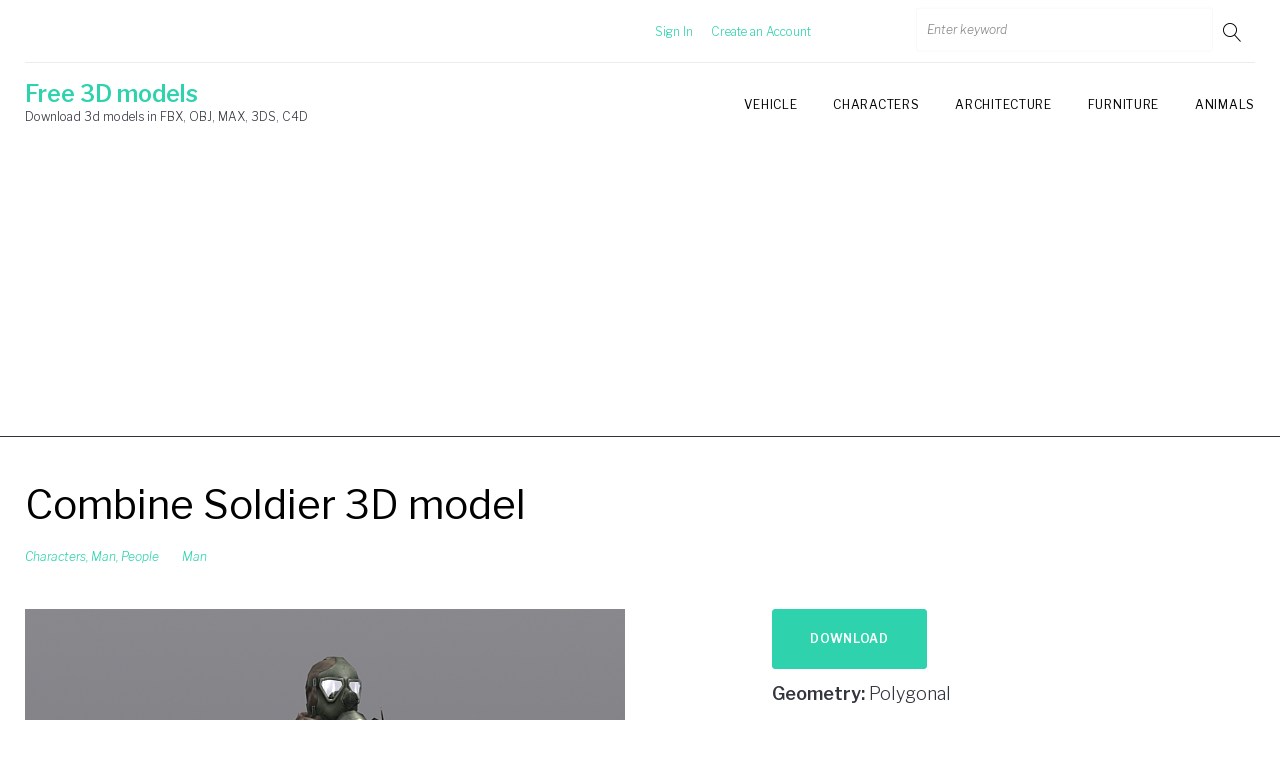

--- FILE ---
content_type: text/html; charset=UTF-8
request_url: https://done3d.com/combine-soldier/
body_size: 55674
content:
<!DOCTYPE html>
<html dir="ltr" lang="en-US" prefix="og: https://ogp.me/ns#">
<head>
<meta charset="UTF-8">
<link rel="profile" href="http://gmpg.org/xfn/11">
<link rel="pingback" href="https://done3d.com/xmlrpc.php">
<meta name="viewport" content="width=device-width, initial-scale=1" />
<title>Combine Soldier 3D model - Download Free 3D models</title>

		<!-- All in One SEO 4.7.8 - aioseo.com -->
	<meta name="description" content="Download a high-quality 3D model of the Combine Soldier. Perfect for design, animation, and visualization projects. Get this detailed model today!" />
	<meta name="robots" content="max-image-preview:large" />
	<meta name="author" content="admin"/>
	<link rel="canonical" href="https://done3d.com/combine-soldier/" />
	<meta name="generator" content="All in One SEO (AIOSEO) 4.7.8" />
		<meta property="og:locale" content="en_US" />
		<meta property="og:site_name" content="Free 3D models - Download 3d models in FBX, OBJ, MAX, 3DS, C4D" />
		<meta property="og:type" content="article" />
		<meta property="og:title" content="Combine Soldier 3D model - Download Free 3D models" />
		<meta property="og:description" content="Download a high-quality 3D model of the Combine Soldier. Perfect for design, animation, and visualization projects. Get this detailed model today!" />
		<meta property="og:url" content="https://done3d.com/combine-soldier/" />
		<meta property="article:published_time" content="2018-12-28T16:23:19+00:00" />
		<meta property="article:modified_time" content="2018-12-28T16:23:19+00:00" />
		<meta name="twitter:card" content="summary_large_image" />
		<meta name="twitter:title" content="Combine Soldier 3D model - Download Free 3D models" />
		<meta name="twitter:description" content="Download a high-quality 3D model of the Combine Soldier. Perfect for design, animation, and visualization projects. Get this detailed model today!" />
		<script type="application/ld+json" class="aioseo-schema">
			{"@context":"https:\/\/schema.org","@graph":[{"@type":"BlogPosting","@id":"https:\/\/done3d.com\/combine-soldier\/#blogposting","name":"Combine Soldier 3D model - Download Free 3D models","headline":"Combine Soldier","author":{"@id":"https:\/\/done3d.com\/author\/admin\/#author"},"publisher":{"@id":"https:\/\/done3d.com\/#organization"},"image":{"@type":"ImageObject","url":"https:\/\/done3d.com\/wp-content\/uploads\/2018\/12\/Combine_Soldier_1.jpg","width":600,"height":600,"caption":"Combine Soldier 3D model"},"datePublished":"2018-12-28T16:23:19+00:00","dateModified":"2018-12-28T16:23:19+00:00","inLanguage":"en-US","mainEntityOfPage":{"@id":"https:\/\/done3d.com\/combine-soldier\/#webpage"},"isPartOf":{"@id":"https:\/\/done3d.com\/combine-soldier\/#webpage"},"articleSection":"Characters, Man, People, Man"},{"@type":"BreadcrumbList","@id":"https:\/\/done3d.com\/combine-soldier\/#breadcrumblist","itemListElement":[{"@type":"ListItem","@id":"https:\/\/done3d.com\/#listItem","position":1,"name":"Home","item":"https:\/\/done3d.com\/","nextItem":{"@type":"ListItem","@id":"https:\/\/done3d.com\/combine-soldier\/#listItem","name":"Combine Soldier"}},{"@type":"ListItem","@id":"https:\/\/done3d.com\/combine-soldier\/#listItem","position":2,"name":"Combine Soldier","previousItem":{"@type":"ListItem","@id":"https:\/\/done3d.com\/#listItem","name":"Home"}}]},{"@type":"Organization","@id":"https:\/\/done3d.com\/#organization","name":"Free 3D models","description":"Download 3d models in FBX, OBJ, MAX, 3DS, C4D","url":"https:\/\/done3d.com\/"},{"@type":"Person","@id":"https:\/\/done3d.com\/author\/admin\/#author","url":"https:\/\/done3d.com\/author\/admin\/","name":"admin","image":{"@type":"ImageObject","@id":"https:\/\/done3d.com\/combine-soldier\/#authorImage","url":"https:\/\/secure.gravatar.com\/avatar\/93fd83385ff6496e5a68479f9db7f50a?s=96&d=mm&r=g","width":96,"height":96,"caption":"admin"}},{"@type":"WebPage","@id":"https:\/\/done3d.com\/combine-soldier\/#webpage","url":"https:\/\/done3d.com\/combine-soldier\/","name":"Combine Soldier 3D model - Download Free 3D models","description":"Download a high-quality 3D model of the Combine Soldier. Perfect for design, animation, and visualization projects. Get this detailed model today!","inLanguage":"en-US","isPartOf":{"@id":"https:\/\/done3d.com\/#website"},"breadcrumb":{"@id":"https:\/\/done3d.com\/combine-soldier\/#breadcrumblist"},"author":{"@id":"https:\/\/done3d.com\/author\/admin\/#author"},"creator":{"@id":"https:\/\/done3d.com\/author\/admin\/#author"},"image":{"@type":"ImageObject","url":"https:\/\/done3d.com\/wp-content\/uploads\/2018\/12\/Combine_Soldier_1.jpg","@id":"https:\/\/done3d.com\/combine-soldier\/#mainImage","width":600,"height":600,"caption":"Combine Soldier 3D model"},"primaryImageOfPage":{"@id":"https:\/\/done3d.com\/combine-soldier\/#mainImage"},"datePublished":"2018-12-28T16:23:19+00:00","dateModified":"2018-12-28T16:23:19+00:00"},{"@type":"WebSite","@id":"https:\/\/done3d.com\/#website","url":"https:\/\/done3d.com\/","name":"Free 3D models","description":"Download 3d models in FBX, OBJ, MAX, 3DS, C4D","inLanguage":"en-US","publisher":{"@id":"https:\/\/done3d.com\/#organization"}}]}
		</script>
		<!-- All in One SEO -->

<link rel='dns-prefetch' href='//fonts.googleapis.com' />
<link rel='dns-prefetch' href='//s.w.org' />
<link rel="alternate" type="application/rss+xml" title="Free 3D models &raquo; Feed" href="https://done3d.com/feed/" />
<link rel="alternate" type="application/rss+xml" title="Free 3D models &raquo; Comments Feed" href="https://done3d.com/comments/feed/" />
<link rel="alternate" type="application/rss+xml" title="Free 3D models &raquo; Combine Soldier Comments Feed" href="https://done3d.com/combine-soldier/feed/" />
<script type="text/javascript">
window._wpemojiSettings = {"baseUrl":"https:\/\/s.w.org\/images\/core\/emoji\/14.0.0\/72x72\/","ext":".png","svgUrl":"https:\/\/s.w.org\/images\/core\/emoji\/14.0.0\/svg\/","svgExt":".svg","source":{"concatemoji":"https:\/\/done3d.com\/wp-includes\/js\/wp-emoji-release.min.js?ver=6.0.11"}};
/*! This file is auto-generated */
!function(e,a,t){var n,r,o,i=a.createElement("canvas"),p=i.getContext&&i.getContext("2d");function s(e,t){var a=String.fromCharCode,e=(p.clearRect(0,0,i.width,i.height),p.fillText(a.apply(this,e),0,0),i.toDataURL());return p.clearRect(0,0,i.width,i.height),p.fillText(a.apply(this,t),0,0),e===i.toDataURL()}function c(e){var t=a.createElement("script");t.src=e,t.defer=t.type="text/javascript",a.getElementsByTagName("head")[0].appendChild(t)}for(o=Array("flag","emoji"),t.supports={everything:!0,everythingExceptFlag:!0},r=0;r<o.length;r++)t.supports[o[r]]=function(e){if(!p||!p.fillText)return!1;switch(p.textBaseline="top",p.font="600 32px Arial",e){case"flag":return s([127987,65039,8205,9895,65039],[127987,65039,8203,9895,65039])?!1:!s([55356,56826,55356,56819],[55356,56826,8203,55356,56819])&&!s([55356,57332,56128,56423,56128,56418,56128,56421,56128,56430,56128,56423,56128,56447],[55356,57332,8203,56128,56423,8203,56128,56418,8203,56128,56421,8203,56128,56430,8203,56128,56423,8203,56128,56447]);case"emoji":return!s([129777,127995,8205,129778,127999],[129777,127995,8203,129778,127999])}return!1}(o[r]),t.supports.everything=t.supports.everything&&t.supports[o[r]],"flag"!==o[r]&&(t.supports.everythingExceptFlag=t.supports.everythingExceptFlag&&t.supports[o[r]]);t.supports.everythingExceptFlag=t.supports.everythingExceptFlag&&!t.supports.flag,t.DOMReady=!1,t.readyCallback=function(){t.DOMReady=!0},t.supports.everything||(n=function(){t.readyCallback()},a.addEventListener?(a.addEventListener("DOMContentLoaded",n,!1),e.addEventListener("load",n,!1)):(e.attachEvent("onload",n),a.attachEvent("onreadystatechange",function(){"complete"===a.readyState&&t.readyCallback()})),(e=t.source||{}).concatemoji?c(e.concatemoji):e.wpemoji&&e.twemoji&&(c(e.twemoji),c(e.wpemoji)))}(window,document,window._wpemojiSettings);
</script>
<style type="text/css">
img.wp-smiley,
img.emoji {
	display: inline !important;
	border: none !important;
	box-shadow: none !important;
	height: 1em !important;
	width: 1em !important;
	margin: 0 0.07em !important;
	vertical-align: -0.1em !important;
	background: none !important;
	padding: 0 !important;
}
</style>
	<link rel='stylesheet' id='wp-block-library-css'  href='https://done3d.com/wp-includes/css/dist/block-library/style.min.css?ver=6.0.11' type='text/css' media='all' />
<style id='global-styles-inline-css' type='text/css'>
body{--wp--preset--color--black: #000000;--wp--preset--color--cyan-bluish-gray: #abb8c3;--wp--preset--color--white: #ffffff;--wp--preset--color--pale-pink: #f78da7;--wp--preset--color--vivid-red: #cf2e2e;--wp--preset--color--luminous-vivid-orange: #ff6900;--wp--preset--color--luminous-vivid-amber: #fcb900;--wp--preset--color--light-green-cyan: #7bdcb5;--wp--preset--color--vivid-green-cyan: #00d084;--wp--preset--color--pale-cyan-blue: #8ed1fc;--wp--preset--color--vivid-cyan-blue: #0693e3;--wp--preset--color--vivid-purple: #9b51e0;--wp--preset--gradient--vivid-cyan-blue-to-vivid-purple: linear-gradient(135deg,rgba(6,147,227,1) 0%,rgb(155,81,224) 100%);--wp--preset--gradient--light-green-cyan-to-vivid-green-cyan: linear-gradient(135deg,rgb(122,220,180) 0%,rgb(0,208,130) 100%);--wp--preset--gradient--luminous-vivid-amber-to-luminous-vivid-orange: linear-gradient(135deg,rgba(252,185,0,1) 0%,rgba(255,105,0,1) 100%);--wp--preset--gradient--luminous-vivid-orange-to-vivid-red: linear-gradient(135deg,rgba(255,105,0,1) 0%,rgb(207,46,46) 100%);--wp--preset--gradient--very-light-gray-to-cyan-bluish-gray: linear-gradient(135deg,rgb(238,238,238) 0%,rgb(169,184,195) 100%);--wp--preset--gradient--cool-to-warm-spectrum: linear-gradient(135deg,rgb(74,234,220) 0%,rgb(151,120,209) 20%,rgb(207,42,186) 40%,rgb(238,44,130) 60%,rgb(251,105,98) 80%,rgb(254,248,76) 100%);--wp--preset--gradient--blush-light-purple: linear-gradient(135deg,rgb(255,206,236) 0%,rgb(152,150,240) 100%);--wp--preset--gradient--blush-bordeaux: linear-gradient(135deg,rgb(254,205,165) 0%,rgb(254,45,45) 50%,rgb(107,0,62) 100%);--wp--preset--gradient--luminous-dusk: linear-gradient(135deg,rgb(255,203,112) 0%,rgb(199,81,192) 50%,rgb(65,88,208) 100%);--wp--preset--gradient--pale-ocean: linear-gradient(135deg,rgb(255,245,203) 0%,rgb(182,227,212) 50%,rgb(51,167,181) 100%);--wp--preset--gradient--electric-grass: linear-gradient(135deg,rgb(202,248,128) 0%,rgb(113,206,126) 100%);--wp--preset--gradient--midnight: linear-gradient(135deg,rgb(2,3,129) 0%,rgb(40,116,252) 100%);--wp--preset--duotone--dark-grayscale: url('#wp-duotone-dark-grayscale');--wp--preset--duotone--grayscale: url('#wp-duotone-grayscale');--wp--preset--duotone--purple-yellow: url('#wp-duotone-purple-yellow');--wp--preset--duotone--blue-red: url('#wp-duotone-blue-red');--wp--preset--duotone--midnight: url('#wp-duotone-midnight');--wp--preset--duotone--magenta-yellow: url('#wp-duotone-magenta-yellow');--wp--preset--duotone--purple-green: url('#wp-duotone-purple-green');--wp--preset--duotone--blue-orange: url('#wp-duotone-blue-orange');--wp--preset--font-size--small: 13px;--wp--preset--font-size--medium: 20px;--wp--preset--font-size--large: 36px;--wp--preset--font-size--x-large: 42px;}.has-black-color{color: var(--wp--preset--color--black) !important;}.has-cyan-bluish-gray-color{color: var(--wp--preset--color--cyan-bluish-gray) !important;}.has-white-color{color: var(--wp--preset--color--white) !important;}.has-pale-pink-color{color: var(--wp--preset--color--pale-pink) !important;}.has-vivid-red-color{color: var(--wp--preset--color--vivid-red) !important;}.has-luminous-vivid-orange-color{color: var(--wp--preset--color--luminous-vivid-orange) !important;}.has-luminous-vivid-amber-color{color: var(--wp--preset--color--luminous-vivid-amber) !important;}.has-light-green-cyan-color{color: var(--wp--preset--color--light-green-cyan) !important;}.has-vivid-green-cyan-color{color: var(--wp--preset--color--vivid-green-cyan) !important;}.has-pale-cyan-blue-color{color: var(--wp--preset--color--pale-cyan-blue) !important;}.has-vivid-cyan-blue-color{color: var(--wp--preset--color--vivid-cyan-blue) !important;}.has-vivid-purple-color{color: var(--wp--preset--color--vivid-purple) !important;}.has-black-background-color{background-color: var(--wp--preset--color--black) !important;}.has-cyan-bluish-gray-background-color{background-color: var(--wp--preset--color--cyan-bluish-gray) !important;}.has-white-background-color{background-color: var(--wp--preset--color--white) !important;}.has-pale-pink-background-color{background-color: var(--wp--preset--color--pale-pink) !important;}.has-vivid-red-background-color{background-color: var(--wp--preset--color--vivid-red) !important;}.has-luminous-vivid-orange-background-color{background-color: var(--wp--preset--color--luminous-vivid-orange) !important;}.has-luminous-vivid-amber-background-color{background-color: var(--wp--preset--color--luminous-vivid-amber) !important;}.has-light-green-cyan-background-color{background-color: var(--wp--preset--color--light-green-cyan) !important;}.has-vivid-green-cyan-background-color{background-color: var(--wp--preset--color--vivid-green-cyan) !important;}.has-pale-cyan-blue-background-color{background-color: var(--wp--preset--color--pale-cyan-blue) !important;}.has-vivid-cyan-blue-background-color{background-color: var(--wp--preset--color--vivid-cyan-blue) !important;}.has-vivid-purple-background-color{background-color: var(--wp--preset--color--vivid-purple) !important;}.has-black-border-color{border-color: var(--wp--preset--color--black) !important;}.has-cyan-bluish-gray-border-color{border-color: var(--wp--preset--color--cyan-bluish-gray) !important;}.has-white-border-color{border-color: var(--wp--preset--color--white) !important;}.has-pale-pink-border-color{border-color: var(--wp--preset--color--pale-pink) !important;}.has-vivid-red-border-color{border-color: var(--wp--preset--color--vivid-red) !important;}.has-luminous-vivid-orange-border-color{border-color: var(--wp--preset--color--luminous-vivid-orange) !important;}.has-luminous-vivid-amber-border-color{border-color: var(--wp--preset--color--luminous-vivid-amber) !important;}.has-light-green-cyan-border-color{border-color: var(--wp--preset--color--light-green-cyan) !important;}.has-vivid-green-cyan-border-color{border-color: var(--wp--preset--color--vivid-green-cyan) !important;}.has-pale-cyan-blue-border-color{border-color: var(--wp--preset--color--pale-cyan-blue) !important;}.has-vivid-cyan-blue-border-color{border-color: var(--wp--preset--color--vivid-cyan-blue) !important;}.has-vivid-purple-border-color{border-color: var(--wp--preset--color--vivid-purple) !important;}.has-vivid-cyan-blue-to-vivid-purple-gradient-background{background: var(--wp--preset--gradient--vivid-cyan-blue-to-vivid-purple) !important;}.has-light-green-cyan-to-vivid-green-cyan-gradient-background{background: var(--wp--preset--gradient--light-green-cyan-to-vivid-green-cyan) !important;}.has-luminous-vivid-amber-to-luminous-vivid-orange-gradient-background{background: var(--wp--preset--gradient--luminous-vivid-amber-to-luminous-vivid-orange) !important;}.has-luminous-vivid-orange-to-vivid-red-gradient-background{background: var(--wp--preset--gradient--luminous-vivid-orange-to-vivid-red) !important;}.has-very-light-gray-to-cyan-bluish-gray-gradient-background{background: var(--wp--preset--gradient--very-light-gray-to-cyan-bluish-gray) !important;}.has-cool-to-warm-spectrum-gradient-background{background: var(--wp--preset--gradient--cool-to-warm-spectrum) !important;}.has-blush-light-purple-gradient-background{background: var(--wp--preset--gradient--blush-light-purple) !important;}.has-blush-bordeaux-gradient-background{background: var(--wp--preset--gradient--blush-bordeaux) !important;}.has-luminous-dusk-gradient-background{background: var(--wp--preset--gradient--luminous-dusk) !important;}.has-pale-ocean-gradient-background{background: var(--wp--preset--gradient--pale-ocean) !important;}.has-electric-grass-gradient-background{background: var(--wp--preset--gradient--electric-grass) !important;}.has-midnight-gradient-background{background: var(--wp--preset--gradient--midnight) !important;}.has-small-font-size{font-size: var(--wp--preset--font-size--small) !important;}.has-medium-font-size{font-size: var(--wp--preset--font-size--medium) !important;}.has-large-font-size{font-size: var(--wp--preset--font-size--large) !important;}.has-x-large-font-size{font-size: var(--wp--preset--font-size--x-large) !important;}
</style>
<link rel='stylesheet' id='contact-form-7-css'  href='https://done3d.com/wp-content/plugins/contact-form-7/includes/css/styles.css?ver=5.6.1' type='text/css' media='all' />
<link rel='stylesheet' id='rpt_front_style-css'  href='https://done3d.com/wp-content/plugins/related-posts-thumbnails/assets/css/front.css?ver=1.9.0' type='text/css' media='all' />
<link rel='stylesheet' id='theme-my-login-css'  href='https://done3d.com/wp-content/plugins/theme-my-login/assets/styles/theme-my-login.min.css?ver=7.1.5' type='text/css' media='all' />
<link rel='stylesheet' id='wordpress-popular-posts-css-css'  href='https://done3d.com/wp-content/plugins/wordpress-popular-posts/assets/css/wpp.css?ver=6.0.3' type='text/css' media='all' />
<link rel='stylesheet' id='font-awesome-css'  href='https://done3d.com/wp-content/themes/monstroid2/assets/css/font-awesome.min.css?ver=4.6.3' type='text/css' media='all' />
<link rel='stylesheet' id='material-icons-css'  href='https://done3d.com/wp-content/themes/monstroid2/assets/css/material-icons.min.css?ver=2.2.0' type='text/css' media='all' />
<link rel='stylesheet' id='magnific-popup-css'  href='https://done3d.com/wp-content/themes/monstroid2/assets/css/magnific-popup.min.css?ver=1.0.1' type='text/css' media='all' />
<link rel='stylesheet' id='linear-icons-css'  href='https://done3d.com/wp-content/themes/monstroid2/assets/css/linearicons.css?ver=1.0.0' type='text/css' media='all' />
<link rel='stylesheet' id='jquery-swiper-css'  href='https://done3d.com/wp-content/themes/monstroid2/assets/css/swiper.min.css?ver=3.3.0' type='text/css' media='all' />
<link rel='stylesheet' id='monstroid2-theme-style-css'  href='https://done3d.com/wp-content/themes/monstroid2/style.css?ver=1.0.0' type='text/css' media='all' />
<link rel='stylesheet' id='cherry-google-fonts-css'  href='//fonts.googleapis.com/css?family=Libre+Franklin%3A300%2C400%2C200%2C300italic%2C600&#038;subset=latin&#038;ver=6.0.11' type='text/css' media='all' />
<script type='text/javascript' src='https://done3d.com/wp-includes/js/jquery/jquery.min.js?ver=3.6.0' id='jquery-core-js'></script>
<script type='text/javascript' src='https://done3d.com/wp-includes/js/jquery/jquery-migrate.min.js?ver=3.3.2' id='jquery-migrate-js'></script>
<script type='application/json' id='wpp-json'>
{"sampling_active":0,"sampling_rate":100,"ajax_url":"https:\/\/done3d.com\/wp-json\/wordpress-popular-posts\/v1\/popular-posts","api_url":"https:\/\/done3d.com\/wp-json\/wordpress-popular-posts","ID":10962,"token":"09f9b7414c","lang":0,"debug":0}
</script>
<script type='text/javascript' src='https://done3d.com/wp-content/plugins/wordpress-popular-posts/assets/js/wpp.min.js?ver=6.0.3' id='wpp-js-js'></script>
<link rel="https://api.w.org/" href="https://done3d.com/wp-json/" /><link rel="alternate" type="application/json" href="https://done3d.com/wp-json/wp/v2/posts/10962" /><link rel="EditURI" type="application/rsd+xml" title="RSD" href="https://done3d.com/xmlrpc.php?rsd" />
<link rel="wlwmanifest" type="application/wlwmanifest+xml" href="https://done3d.com/wp-includes/wlwmanifest.xml" /> 
<meta name="generator" content="WordPress 6.0.11" />
<link rel='shortlink' href='https://done3d.com/?p=10962' />
<link rel="alternate" type="application/json+oembed" href="https://done3d.com/wp-json/oembed/1.0/embed?url=https%3A%2F%2Fdone3d.com%2Fcombine-soldier%2F" />
<link rel="alternate" type="text/xml+oembed" href="https://done3d.com/wp-json/oembed/1.0/embed?url=https%3A%2F%2Fdone3d.com%2Fcombine-soldier%2F&#038;format=xml" />
			<style>
			#related_posts_thumbnails li{
				border-right: 1px solid #ffffff;
				background-color: #ffffff			}
			#related_posts_thumbnails li:hover{
				background-color: #ffffff;
			}
			.relpost_content{
				font-size:	20px;
				color: 		#000000;
			}
			.relpost-block-single{
				background-color: #ffffff;
				border-right: 1px solid  #ffffff;
				border-left: 1px solid  #ffffff;
				margin-right: -1px;
			}
			.relpost-block-single:hover{
				background-color: #ffffff;
			}
		</style>

	            <style id="wpp-loading-animation-styles">@-webkit-keyframes bgslide{from{background-position-x:0}to{background-position-x:-200%}}@keyframes bgslide{from{background-position-x:0}to{background-position-x:-200%}}.wpp-widget-placeholder,.wpp-widget-block-placeholder{margin:0 auto;width:60px;height:3px;background:#dd3737;background:linear-gradient(90deg,#dd3737 0%,#571313 10%,#dd3737 100%);background-size:200% auto;border-radius:3px;-webkit-animation:bgslide 1s infinite linear;animation:bgslide 1s infinite linear}</style>
            <style type="text/css">/* #Typography */body {font-style: normal;font-weight: 300;font-size: 18px;line-height: 1.89;font-family: 'Libre Franklin', sans-serif;letter-spacing: 0px;text-align: left;color: #888888;}h1 {font-style: normal;font-weight: 400;font-size: 20px;line-height: 1.1;font-family: 'Libre Franklin', sans-serif;letter-spacing: 0px;text-align: inherit;color: #000000;}h2 {font-style: normal;font-weight: 200;font-size: 36px;line-height: 1.333;font-family: 'Libre Franklin', sans-serif;letter-spacing: 0px;text-align: inherit;color: #000000;}h3 {font-style: normal;font-weight: 200;font-size: 32px;line-height: 1.35;font-family: 'Libre Franklin', sans-serif;letter-spacing: 0px;text-align: inherit;color: #000000;}h4 {font-style: normal;font-weight: 300;font-size: 28px;line-height: 1.43;font-family: 'Libre Franklin', sans-serif;letter-spacing: 0px;text-align: inherit;color: #000000;}h5 {font-style: normal;font-weight: 300;font-size: 24px;line-height: 1.54;font-family: 'Libre Franklin', sans-serif;letter-spacing: 0px;text-align: inherit;color: #000000;}h6 {font-style: normal;font-weight: 300;font-size: 18px;line-height: 1.89;font-family: 'Libre Franklin', sans-serif;letter-spacing: 0px;text-align: inherit;color: #000000;}@media (min-width: 992px) {h1 { font-size: 40px; }h2 { font-size: 60px; }h3 { font-size: 40px; }h4 { font-size: 30px; }}a,h1 a:hover,h2 a:hover,h3 a:hover,h4 a:hover,h5 a:hover,h6 a:hover,.not-found .page-title { color: #2ed3ae; }a:hover { color: #000000; }/* #Invert Color Scheme */.invert { color: #ffffff; }.invert h1 { color: #ffffff; }.invert h2 { color: #ffffff; }.invert h3 { color: #ffffff; }.invert h4 { color: #ffffff; }.invert h5 { color: #ffffff; }.invert h6 { color: #ffffff; }.invert a { color: #ffffff; }.invert a:hover { color: #2ed3ae; }.invert.invert_primary a:hover {color: #000000;}.text-accent-1 {color: #2ed3ae;}.invert .text-accent-1 {color: #ffffff;}.text-accent-2 {color: #000000;}.invert .text-accent-2 {color: #ffffff;}.text-accent-3 {color: #f8f8f8;}.invert .text-accent-3 {color: #ffffff;}/* #Layout */@media (min-width: 1200px) {.container {max-width: 1405px;}}/* #Elements */blockquote {color: #000000;}blockquote:before {color: #2ed3ae;}blockquote cite {font-size: 18px;line-height: 1.89;color: #888888;}code {color: #ffffff;background: #000000;border-color: #000000;font-family: 'Libre Franklin', sans-serif;}.single-post .post > .entry-content > p:first-of-type:first-letter,.dropcaps {background: #2ed3ae;color: #ffffff;}.contact-block__icon {color: #2ed3ae;}/*List*/.entry-content ol >li:before{color: #000000;}/* #Header */.header-container {background-color: #ffffff;background-image: url();background-repeat: no-repeat;background-position: center top;background-attachment: scroll;}.isStuck {background-color: #ffffff;}/* ##Logo */.site-logo {font-style: normal;font-weight: 600;font-size: 23px;font-family: 'Libre Franklin', sans-serif;}.site-logo__link:hover {color: #000000;}/* ##Top Panel */.top-panel {background-color: #ffffff;}/* #Search Form */.search-form__field {color: #888888;}.search-form__label i {color: rgb(200,200,200);}.search-form__toggle:hover,.invert .search-form__toggle:hover{color: #2ed3ae;}.top-panel .search-form__submit,.mobile-panel .search-form__submit{color: #000000;}.top-panel .search-form__submit:hover,.mobile-panel .search-form__submit:hover,.top-panel.invert .search-form__submit:hover,.mobile-panel.invert .search-form__submit:hover{color: #2ed3ae;}.top-panel.invert .search-form__field {color: #ffffff; }.top-panel.invert .search-form__field::-webkit-input-placeholder { color: #ffffff; }.top-panel.invert .search-form__field::-moz-placeholder { color: #ffffff; }.top-panel.invert .search-form__field:-moz-placeholder { color: #ffffff; }.top-panel.invert .search-form__field:-ms-input-placeholder { color: #ffffff; }/* #Comment, Contact, Password Forms */[class^="comment-form-"] i{color: rgb(200,200,200);}.comment-form .submit,.wpcf7-submit,.post-password-form label + input {color: #ffffff;background-color: #2ed3ae;border-color: #2ed3ae;}.comment-form .submit:hover,.wpcf7-submit:hover,.post-password-form label + input:hover {color: #ffffff;background-color: #000000;border-color: #000000;}.comment-form .submit:active,.wpcf7-submit:active,.post-password-form label + input:active {box-shadow: 0 0 10px #000000;}/* #Input Placeholders */::-webkit-input-placeholder { color: #888888; }::-moz-placeholder{ color: #888888; }:-moz-placeholder{ color: #888888; }:-ms-input-placeholder{ color: #888888; }/* #Social */.social-list {}/* #Social (invert scheme) */.invert .social-list {}/* #Main Menu */.main-navigation .menu > li > a {color: #000000;}.invert .main-navigation .menu > li > a {color: #ffffff;}.main-navigation .menu > li > a:hover,.main-navigation .menu > li.menu-hover > a,.main-navigation .menu > li.current_page_item > a,.main-navigation .menu > li.current_page_ancestor > a,.main-navigation .menu > li.current-menu-item > a,.main-navigation .menu > li.current-menu-ancestor > a {color: #2ed3ae;}.main-navigation .sub-menu,.main-navigation.mobile-menu {background: rgb(251,251,251);}.main-navigation ul ul a {color: #000000;}.main-navigation .sub-menu > li > a:hover,.main-navigation .sub-menu > li.menu-hover > a,.main-navigation .sub-menu > li.current_page_item > a,.main-navigation .sub-menu > li.current_page_ancestor > a,.main-navigation .sub-menu > li.current-menu-item > a,.main-navigation .sub-menu > li.current-menu-ancestor > a {color: #2ed3ae;}.menu-item__desc {color: #888888;}.invert .menu-item__desc {color: #ffffff;}.menu-toggle[aria-controls="main-menu"],.main-navigation .menu li a.sub-menu-toggle {color: #000000;}/* #Footer Menu */.footer-menu__items li a {color: #000000;}.invert .footer-menu__items li a {color: #ffffff;}.footer-menu__items li a:hover,.footer-menu__items li.current-menu-item a,.footer-menu__items li.current_page_item a,.invert .footer-menu__items li a:hover,.invert .footer-menu__items li.current-menu-item a,.invert .footer-menu__items li.current_page_item a {color: #2ed3ae;}/* #Top Menu */.top-panel__menu .menu-item.current-menu-item a,.top-panel__menu .menu-item.current_page_item a {color: #000000;}.invert .top-panel__menu .menu-item.current-menu-item a,.invert .top-panel__menu .menu-item.current_page_item a {color: #2ed3ae;}/* #Entry Meta */.sticky__label {color: #ffffff;background-color: #2ed3ae;}.entry-meta{font-style: italic;font-weight: 300;font-size: 12px;line-height: 2;font-family: 'Libre Franklin', sans-serif;letter-spacing: 0px;color: #2ed3ae;}.invert .entry-meta a {color: #2ed3ae;}.invert .entry-meta a:hover {color: #ffffff;}.posted-by,.posted-by a {color: #888888;}.invert .posted-by,.invert .posted-by a {color: #ffffff;}.posted-by a:hover,.invert .posted-by a:hover {color: #2ed3ae;}.entry-meta i {color: rgb(200,200,200);}.invert .entry-meta i {color: #ffffff;}/* #Post Format */.format-audio .post-featured-content,.mejs-container-wrapper,.format-quote .post-featured-content,.single .format-quote .entry-content blockquote {background-color: #f8f8f8;}.format-link .post-featured-content {background-color: #2ed3ae;}/* #Author Bio */.post-author__title a{color: #000000;}.post-author__title a:hover {color: #2ed3ae;}.post-author-bio .post-author__content {font-size: 14px;}/* #Comments */.comment-content-wrap {background-color: #f8f8f8;}.comment-content-wrap:before {border-color: transparent #f8f8f8 transparent transparent;}.comment .comment-date {font-size: 12px;color: #000000;}.comment .comment-date:hover {color: #2ed3ae;}.comment .comment-content p {font-size: 14px;}.comment-reply-link,#cancel-comment-reply-link {font-size: 12px;}#cancel-comment-reply-link {color: #2ed3ae;}#cancel-comment-reply-link:hover {color: #000000;}/* #Swiper navigation*/.swiper-pagination-bullet {background-color: rgba(0,0,0,0.15);}.swiper-pagination-bullet-active,.swiper-pagination-bullet:hover{background-color: #2ed3ae;}.swiper-button-next,.swiper-button-prev {color: rgb(200,200,200);background-color: #ffffff;}.swiper-button-next:not(.swiper-button-disabled):hover,.swiper-button-prev:not(.swiper-button-disabled):hover{color: #2ed3ae;}/* Image pop-up */a[data-popup="magnificPopup"]:before,.mini-gallery a:before {background-color: #2ed3ae;}/* #Paginations */.page-links a,.page-numbers {background-color: #f8f8f8;border-color: #f8f8f8;color: #888888;}.page-numbers.next,.page-numbers.prev {color: #000000;}.page-numbers.next:hover,.page-numbers.prev:hover {color: #2ed3ae;}/* #Breadcrumbs */.breadcrumbs {background-color: #f8f8f8;}.breadcrumbs__item {font-style: normal;font-weight: 300;font-size: 12px;line-height: 1.5;font-family: 'Libre Franklin', sans-serif;letter-spacing: 0px;}.breadcrumbs__item-target {color: #000000;}/* #Footer */.site-footer {background-color: #ffffff;}.footer-area-wrap {background-color: #f8f8f8;}/* #ToTop button */#toTop {color: #ffffff;background-color: #2ed3ae;}#toTop:hover {background-color: #000000;}/* #Page Preloader */.page-preloader__cube:before {background-color: #2ed3ae;}/* #Button Appearance Styles (regular scheme) */.link {color: #000000;}.invert .link {color: #ffffff;}.link:hover,.invert .link:hover {color: #2ed3ae;}.btn-primary,.btn-secondary,.btn-primary:hover,.btn-secondary:hover,.invert .btn-primary,.invert .btn-secondary,.invert .btn-primary:hover,.invert .btn-secondary:hover{color: #ffffff;}.btn-primary {background-color: #2ed3ae;border-color: #2ed3ae;}.btn-primary:hover {background-color: #000000;border-color: #000000;}.btn-primary:active {box-shadow: 0 0 10px #000000;}.btn-secondary {background-color: #000000;border-color: #000000;}.btn-secondary:hover {background-color: #2ed3ae;border-color: #2ed3ae;}.btn-secondary:active {box-shadow: 0 0 10px #2ed3ae;}.btn-default {color: #000000;}.btn-default:hover {color: #ffffff;background-color: #2ed3ae;border-color: #2ed3ae;}.btn-default:active {box-shadow: 0 0 10px #2ed3ae;}/* #Button Appearance Styles (invert scheme) */.invert .btn-primary,.invert .btn-secondary,.invert .btn-default {color: #ffffff;border-color: #ffffff;background-color: transparent;}.invert .btn-primary:hover,.invert .btn-secondary:hover,.invert .btn-default:hover {color: #000000;border-color: #ffffff;background-color: #ffffff;}/* #Widget Calendar */.widget_calendar caption {color: #000000;}.invert .widget_calendar caption {color: #ffffff;}.widget_calendar tbody td:not(.pad) {background-color: #f8f8f8;color: #888888;}.invert .widget_calendar tbody td:not(.pad) {background-color: rgb(223,223,223);color: #888888;}.widget_calendar tbody td a{border: 1px solid #f8f8f8;background-color: #ffffff;color: #888888;}.widget_calendar tbody td a:hover{background-color: #2ed3ae;color: #ffffff;border-color: #2ed3ae;}.widget_calendar tbody td#today {background-color: #2ed3ae;color: #ffffff;}/* #Widget Tag Cloud */.tagcloud a {color: #888888;background-color: #f8f8f8;border-color: #f8f8f8;}/* #Widget Recent Posts - Comments, Archive */.widget_recent_entries a,.widget_recent_comments a,.widget_archive a{color: #000000;}.invert .widget_recent_entries a,.invert .widget_recent_comments a,.invert .widget_archive a {color: #ffffff;}.widget_recent_entries a:hover,.widget_recent_comments a:hover,.widget_archive a:hover {color: #2ed3ae;}.widget_recent_entries .post-date {color: #2ed3ae;}.invert .widget_recent_entries .post-date {color: #ffffff;}/* #Widget categories */.widget_categories ul li:after {color: #2ed3ae;}.invert .widget_categories ul li:after {color: #ffffff;}.invert .widget-image-grid__content::before{background: #000000;}.invert .widget-image-grid__title a:hover,.invert .widget-image-grid__date:hover {color: #2ed3ae;}.invert .widget-image-grid__terms a,.invert .widget-image-grid__author a:hover{color: #2ed3ae;}.invert .widget-image-grid__terms a:hover{color: #ffffff;}.invert .widget-image-grid__author,.invert .widget-image-grid__author a{color: #888888;}.smart-slider__instance .sp-next-thumbnail-arrow:before,.smart-slider__instance .sp-next-thumbnail-arrow:after,.smart-slider__instance .sp-previous-thumbnail-arrow:before,.smart-slider__instance .sp-previous-thumbnail-arrow:after {background-color: #2ed3ae;}.smart-slider__instance .sp-arrow {color: rgb(200,200,200);background-color: #ffffff;}.smart-slider__instance .sp-next-arrow:hover,.smart-slider__instance .sp-previous-arrow:hover {color: #2ed3ae;}.smart-slider__instance[data-title="true"] .sp-image-container:after,.smart-slider__instance[data-content="true"] .sp-image-container:after,.smart-slider__instance[data-more-btn="true"] .sp-image-container:after{background: rgba(0,0,0,0.3);}.smart-slider__instance .sp-button {background-color: rgba(0,0,0,0.3);}.smart-slider__instance .sp-button:hover,.smart-slider__instance .sp-button.sp-selected-button {background-color: #2ed3ae;}.smart-slider__instance .sp-full-screen-button:hover {color: #2ed3ae;}.smart-slider__instance .sp-selected-thumbnail {border-color: #2ed3ae;}.smart-slider__instance .sp-bottom-thumbnails .sp-selected-thumbnail,.smart-slider__instance .sp-top-thumbnails .sp-selected-thumbnail{border-color: #ffffff;}.smart-slider__instance p.sp-content {font-style: normal;font-weight: 300;font-size: 18px;line-height: 1.89;font-family: 'Libre Franklin', sans-serif;}</style>

	<!-- Global site tag (gtag.js) - Google Ads: 949114373 -->
<script async src="https://www.googletagmanager.com/gtag/js?id=AW-949114373"></script>
<script>
  window.dataLayer = window.dataLayer || [];
  function gtag(){dataLayer.push(arguments);}
  gtag('js', new Date());

  gtag('config', 'AW-949114373');
</script>
	
<!-- Event snippet for Done3D remarketing page -->
<script>
  gtag('event', 'conversion', {
      'send_to': 'AW-949114373/A0eDCIbqpZcBEIWsycQD',
      'value': 1.0,
      'currency': 'USD',
      'aw_remarketing_only': true
  });
</script>
	
<script data-ad-client="ca-pub-9560536386681674" async src="https://pagead2.googlesyndication.com/pagead/js/adsbygoogle.js"></script>
<style>body{color:#32353E;}
@media screen and (min-width:991px){#block-9{max-width:340px;}}
@media screen and (max-width:991px){h1{font-size:28px;}}
</style>
	
	
<!-- Google Tag Manager -->
<script>(function(w,d,s,l,i){w[l]=w[l]||[];w[l].push({'gtm.start':
new Date().getTime(),event:'gtm.js'});var f=d.getElementsByTagName(s)[0],
j=d.createElement(s),dl=l!='dataLayer'?'&l='+l:'';j.async=true;j.src=
'https://www.googletagmanager.com/gtm.js?id='+i+dl;f.parentNode.insertBefore(j,f);
})(window,document,'script','dataLayer','GTM-PX3C3S49');</script>
<!-- End Google Tag Manager -->	

<meta name="msvalidate.01" content="1F4D2D060F54096F642CC6BE07E02607" />
<meta name="google-site-verification" content="y8MmRvW2QMbd85uJizrJ2WXSht1zkOfahAco0EtEn6E" />
</head>

<body class="post-template-default single single-post postid-10962 single-format-standard single-post- header-layout-fullwidth content-layout-fullwidth footer-layout-fullwidth blog-grid-4-cols position-fullwidth sidebar-1-4">
<div class="page-preloader-cover">
			<div class="page-preloader">
				<div class="page-preloader__cube page-preloader--cube1"></div>
				<div class="page-preloader__cube page-preloader--cube2"></div>
				<div class="page-preloader__cube page-preloader--cube4"></div>
				<div class="page-preloader__cube page-preloader--cube3"></div>
			</div>
		</div>
<!-- Google Tag Manager (noscript) -->
<noscript><iframe src="https://www.googletagmanager.com/ns.html?id=GTM-PX3C3S49"
height="0" width="0" style="display:none;visibility:hidden"></iframe></noscript>
<!-- End Google Tag Manager (noscript) -->
	
<div id="page" class="site">
	<a class="skip-link screen-reader-text" href="#content">Skip to content</a>
	<header id="masthead" class="site-header default" role="banner">
				<div class="mobile-panel">
		<button class="menu-toggle" aria-controls="main-menu" aria-expanded="false">
		<i class="menu-toggle__icon linearicon linearicon-menu"></i>
		<i class="menu-toggle__icon linearicon linearicon-cross" data-alt></i>
	</button>
		<div class="mobile-panel__right">
		<div class="header-search"><span class="search-form__toggle"></span><form role="search" method="get" class="search-form" action="https://done3d.com/">
	<div class="search-form__input-wrap">
		<span class="screen-reader-text">Search for:</span>
		<i class="linearicon linearicon-magnifier"></i>		<input type="search" class="search-form__field"
			placeholder="Enter keyword"
			value="" name="s"
			title="Search for:" />
	</div>
	<button type="submit" class="search-form__submit btn btn-primary">Go!</button>
</form>
</div>	</div>
</div>
		
<div class="top-panel ">
	<div class="top-panel__container container">
		<div class="top-panel__wrap">
			<div class="top-panel__message"> </div>			<div class="top-panel__right">
				<div class="top-panel__menu"><ul id="menu-top" class="top-panel__menu-list inline-list"><li id="menu-item-43" class="menu-item menu-item-type-post_type menu-item-object-page menu-item-43"><a href="https://done3d.com/login/">Sign In</a></li>
<li id="menu-item-42" class="menu-item menu-item-type-post_type menu-item-object-page menu-item-42"><a href="https://done3d.com/register/">Create an Account</a></li>
</ul></div><div class="header-search"><span class="search-form__toggle"></span><form role="search" method="get" class="search-form" action="https://done3d.com/">
	<div class="search-form__input-wrap">
		<span class="screen-reader-text">Search for:</span>
		<i class="linearicon linearicon-magnifier"></i>		<input type="search" class="search-form__field"
			placeholder="Enter keyword"
			value="" name="s"
			title="Search for:" />
	</div>
	<button type="submit" class="search-form__submit btn btn-primary">Go!</button>
</form>
</div>			</div>
		</div>
	</div>
</div><!-- .top-panel -->
		<div class="header-container">
			<div class="header-container_wrap container ">
				<div class="header-container__flex">
	<div class="site-branding">
		<div class="site-logo"><a class="site-logo__link" href="https://done3d.com/" rel="home">Free 3D models</a></div>		<div class="site-description">Download 3d models in FBX, OBJ, MAX, 3DS, C4D</div>	</div>
			<nav id="site-navigation" class="main-navigation" role="navigation">
		<ul id="main-menu" class="menu"><li id="menu-item-25" class="menu-item menu-item-type-taxonomy menu-item-object-category menu-item-25"><a href="https://done3d.com/category/vehicle/">Vehicle</a></li>
<li id="menu-item-313" class="menu-item menu-item-type-taxonomy menu-item-object-category current-post-ancestor current-menu-parent current-post-parent menu-item-313"><a href="https://done3d.com/category/characters/">Characters</a></li>
<li id="menu-item-314" class="menu-item menu-item-type-taxonomy menu-item-object-category menu-item-314"><a href="https://done3d.com/category/architecture/">Architecture</a></li>
<li id="menu-item-315" class="menu-item menu-item-type-taxonomy menu-item-object-category menu-item-315"><a href="https://done3d.com/category/furniture/">Furniture</a></li>
<li id="menu-item-316" class="menu-item menu-item-type-taxonomy menu-item-object-category menu-item-316"><a href="https://done3d.com/category/animals/">Animals</a></li>
</ul>	</nav><!-- #site-navigation -->
		</div>
			</div>
		</div><!-- .header-container -->
	</header><!-- #masthead -->

<div id="content" class="site-content">
			<div class="site-content_wrap container">
				<div class="row">
			<div id="primary" class="col-xs-12 col-lg-12 col-lg-push-0" >
								<main id="main" class="site-main" role="main">
					


<article id="post-10962" class="post-10962 post type-post status-publish format-standard has-post-thumbnail hentry category-characters category-man category-people tag-man has-thumb">

	
	<header class="entry-header">
				<h1 class="entry-title">Combine Soldier 3D model</h1>

	</header><!-- .entry-header -->

	
		<div class="entry-meta">
			
						<span class="post__cats"><a href="https://done3d.com/category/characters/" rel="tag">Characters</a>, <a href="https://done3d.com/category/people/man/" rel="tag">Man</a>, <a href="https://done3d.com/category/people/" rel="tag">People</a></span>			<span class="post__tags"><a href="https://done3d.com/tag/man/" rel="tag">Man</a></span>		</div><!-- .entry-meta -->

	
	
	<figure class="post-thumbnail">
		
			</figure><!-- .post-thumbnail -->

<div class="row justify-content-md-center align-items-start" >
	<div class="entry-content col-lg-7 col-7">
 
<div id="slider_slick">

<p><img src="http://done3d.com/wp-content/uploads/2018/12/Combine_Soldier_1.jpg" alt="Combine Soldier 3D model" width="600" height="600" class="alignnone size-full wp-image-10963" srcset="https://done3d.com/wp-content/uploads/2018/12/Combine_Soldier_1.jpg 600w, https://done3d.com/wp-content/uploads/2018/12/Combine_Soldier_1-150x150.jpg 150w, https://done3d.com/wp-content/uploads/2018/12/Combine_Soldier_1-200x200.jpg 200w, https://done3d.com/wp-content/uploads/2018/12/Combine_Soldier_1-550x550.jpg 550w, https://done3d.com/wp-content/uploads/2018/12/Combine_Soldier_1-400x400.jpg 400w, https://done3d.com/wp-content/uploads/2018/12/Combine_Soldier_1-512x512.jpg 512w" sizes="(max-width: 600px) 100vw, 600px" /></p>
<p><img loading="lazy" src="http://done3d.com/wp-content/uploads/2018/12/Combine_Soldier_2.jpg" alt="Combine Soldier 3D model" width="600" height="600" class="alignnone size-full wp-image-10964" srcset="https://done3d.com/wp-content/uploads/2018/12/Combine_Soldier_2.jpg 600w, https://done3d.com/wp-content/uploads/2018/12/Combine_Soldier_2-150x150.jpg 150w, https://done3d.com/wp-content/uploads/2018/12/Combine_Soldier_2-200x200.jpg 200w, https://done3d.com/wp-content/uploads/2018/12/Combine_Soldier_2-550x550.jpg 550w, https://done3d.com/wp-content/uploads/2018/12/Combine_Soldier_2-400x400.jpg 400w, https://done3d.com/wp-content/uploads/2018/12/Combine_Soldier_2-512x512.jpg 512w" sizes="(max-width: 600px) 100vw, 600px" /></p>
<p><img loading="lazy" src="http://done3d.com/wp-content/uploads/2018/12/Combine_Soldier_3.jpg" alt="Combine Soldier 3D model" width="600" height="600" class="alignnone size-full wp-image-10965" srcset="https://done3d.com/wp-content/uploads/2018/12/Combine_Soldier_3.jpg 600w, https://done3d.com/wp-content/uploads/2018/12/Combine_Soldier_3-150x150.jpg 150w, https://done3d.com/wp-content/uploads/2018/12/Combine_Soldier_3-200x200.jpg 200w, https://done3d.com/wp-content/uploads/2018/12/Combine_Soldier_3-550x550.jpg 550w, https://done3d.com/wp-content/uploads/2018/12/Combine_Soldier_3-400x400.jpg 400w, https://done3d.com/wp-content/uploads/2018/12/Combine_Soldier_3-512x512.jpg 512w" sizes="(max-width: 600px) 100vw, 600px" /></p>
	<!--<div class="slider slider-for">
			</div>
	<div class="slider slider-nav">
			</div>-->
</div>
	

	
		
			</div><!-- .entry-content -->
	<div class="col-lg-5 col-5">
							<div class="low"><a href="https://done3d.com/login/" class="btn btn-primary tip" data-tip="Please login or register">Download</a></div><br /><br />
					<span class="geometry"><b>Geometry:</b> Polygonal</span><br />		<span class="polygons"><b>Polygons:</b> 2145</span><br />		<span class="geometry"><b>Vertices:</b> 1145</span><br />		<span class="vertices"><b>Materials:</b> yes</span><br />		<span class="textures"><b>Textures:</b> yes</span><br />		<span class="textures"><b>Rigged:</b> no</span><br />				
		<br /><br /><h5>Available formats:</h5> 3ds Max		<br /><br />

						
		
		
		
			</div>
	
		
</div>
	<footer class="entry-footer">
			</footer><!-- .entry-footer -->
</article><!-- #post-## -->

<div class="related-posts hentry posts-list" ><h5 class="entry-title">Related models</h5><div class="row" ><div class="related-post page-content col-xs-12 col-sm-6 col-md-6 col-lg-3 ">
	<!--<figure class="post-thumbnail">
			</figure>
	<header class="entry-header">
			</header>
	<div class="entry-meta">
											</div>
	<div class="entry-content">
			</div>-->
	<!-- relpost-thumb-wrapper --><div class="relpost-thumb-wrapper"><!-- filter-class --><div class="relpost-thumb-container"><!-- related_posts_thumbnails --><ul id="related_posts_thumbnails" style="list-style-type:none; list-style-position: inside; padding: 0; margin:0"><li ><a href="https://done3d.com/r2-d2/" ><img class="relpost-post-image" alt="R2-D2" src="https://done3d.com/wp-content/uploads/2018/02/R2-D2_1-418x315.jpg" width="418" height="315" /></a><a href="https://done3d.com/r2-d2/" class="relpost_content" style="width: 418px;height: 75px; font-family: 'Libre Franklin', sans-serif; "><span class="rpth_list_content">R2-D2</span></a></li></ul><!-- close related_posts_thumbnails --><div style="clear: both"></div></div><!-- close filter class --></div><!-- close relpost-thumb-wrapper --></div>
<div class="related-post page-content col-xs-12 col-sm-6 col-md-6 col-lg-3 ">
	<!--<figure class="post-thumbnail">
			</figure>
	<header class="entry-header">
			</header>
	<div class="entry-meta">
											</div>
	<div class="entry-content">
			</div>-->
	<!-- relpost-thumb-wrapper --><div class="relpost-thumb-wrapper"><!-- filter-class --><div class="relpost-thumb-container"><!-- related_posts_thumbnails --><ul id="related_posts_thumbnails" style="list-style-type:none; list-style-position: inside; padding: 0; margin:0"><li ><a href="https://done3d.com/king-kong-bust/" ><img class="relpost-post-image" alt="King Kong Bust" src="https://done3d.com/wp-content/uploads/2018/05/King_Kong_Bust_1-418x315.jpg" width="418" height="315" /></a><a href="https://done3d.com/king-kong-bust/" class="relpost_content" style="width: 418px;height: 75px; font-family: 'Libre Franklin', sans-serif; "><span class="rpth_list_content">King Kong Bust</span></a></li></ul><!-- close related_posts_thumbnails --><div style="clear: both"></div></div><!-- close filter class --></div><!-- close relpost-thumb-wrapper --></div>
<div class="related-post page-content col-xs-12 col-sm-6 col-md-6 col-lg-3 ">
	<!--<figure class="post-thumbnail">
			</figure>
	<header class="entry-header">
			</header>
	<div class="entry-meta">
											</div>
	<div class="entry-content">
			</div>-->
	<!-- relpost-thumb-wrapper --><div class="relpost-thumb-wrapper"><!-- filter-class --><div class="relpost-thumb-container"><!-- related_posts_thumbnails --><ul id="related_posts_thumbnails" style="list-style-type:none; list-style-position: inside; padding: 0; margin:0"><li ><a href="https://done3d.com/dragon-head/" ><img class="relpost-post-image" alt="Dragon Head" src="https://done3d.com/wp-content/uploads/2018/05/Dragon_Head_1-418x315.jpg" width="418" height="315" /></a><a href="https://done3d.com/dragon-head/" class="relpost_content" style="width: 418px;height: 75px; font-family: 'Libre Franklin', sans-serif; "><span class="rpth_list_content">Dragon Head</span></a></li></ul><!-- close related_posts_thumbnails --><div style="clear: both"></div></div><!-- close filter class --></div><!-- close relpost-thumb-wrapper --></div>
<div class="related-post page-content col-xs-12 col-sm-6 col-md-6 col-lg-3 ">
	<!--<figure class="post-thumbnail">
			</figure>
	<header class="entry-header">
			</header>
	<div class="entry-meta">
											</div>
	<div class="entry-content">
			</div>-->
	<!-- relpost-thumb-wrapper --><div class="relpost-thumb-wrapper"><!-- filter-class --><div class="relpost-thumb-container"><!-- related_posts_thumbnails --><ul id="related_posts_thumbnails" style="list-style-type:none; list-style-position: inside; padding: 0; margin:0"><li ><a href="https://done3d.com/cartoon-penguin/" ><img class="relpost-post-image" alt="Cartoon Penguin" src="https://done3d.com/wp-content/uploads/2018/05/Cartoon_Penguin_1-418x315.jpg" width="418" height="315" /></a><a href="https://done3d.com/cartoon-penguin/" class="relpost_content" style="width: 418px;height: 75px; font-family: 'Libre Franklin', sans-serif; "><span class="rpth_list_content">Cartoon Penguin</span></a></li></ul><!-- close related_posts_thumbnails --><div style="clear: both"></div></div><!-- close filter class --></div><!-- close relpost-thumb-wrapper --></div>
</div>
		</div>				</main><!-- #main -->
							</div><!-- #primary -->
					</div><!-- .row -->
			</div><!-- .container -->
	
	</div><!-- #content -->

	<footer id="colophon" class="site-footer default" role="contentinfo">
		
<div class="footer-area-wrap ">
	<div class="container">
			</div>
</div>
		
<div class="footer-container ">
	<div class="site-info container">
		<div class="site-info-wrap">
							<nav id="footer-navigation" class="footer-menu" role="navigation">
	<ul id="footer-menu-items" class="footer-menu__items"><li id="menu-item-54" class="menu-item menu-item-type-post_type menu-item-object-page menu-item-54"><a href="https://done3d.com/contact/">Contact us</a></li>
<li id="menu-item-11204" class="menu-item menu-item-type-post_type menu-item-object-page menu-item-11204"><a href="https://done3d.com/about-us/">About us</a></li>
<li id="menu-item-4689" class="menu-item menu-item-type-custom menu-item-object-custom menu-item-4689"><a href="http://done3d.com/tag/low-poly/">Low Poly models</a></li>
<li id="menu-item-6907" class="menu-item menu-item-type-custom menu-item-object-custom menu-item-home menu-item-6907"><a href="http://done3d.com/">3d model download</a></li>
<li id="menu-item-11230" class="menu-item menu-item-type-post_type menu-item-object-page menu-item-11230"><a href="https://done3d.com/partners/">Our Partners</a></li>
<li id="menu-item-11326" class="menu-item menu-item-type-taxonomy menu-item-object-category menu-item-11326"><a href="https://done3d.com/category/blog/">Blog</a></li>
<li id="menu-item-12743" class="menu-item menu-item-type-post_type menu-item-object-page menu-item-12743"><a href="https://done3d.com/terms-and-conditions/">Terms and Conditions</a></li>
<li id="menu-item-12746" class="menu-item menu-item-type-post_type menu-item-object-page menu-item-12746"><a href="https://done3d.com/privacy-policy-2/">Privacy Policy</a></li>
</ul>	</nav><!-- #footer-navigation -->
	
			<div class="site-info__bottom">
				<div class="footer-copyright">Models are available only for non-commercial use.</div>				<div class="footer-copyright"></div>
							</div>

					</div>

	</div><!-- .site-info -->
</div><!-- .container -->
	</footer><!-- #colophon -->
</div><!-- #page -->

<script type='text/javascript' id='cherry-js-core-js-extra'>
/* <![CDATA[ */
var wp_load_style = ["wp-block-library.css","global-styles.css","contact-form-7.css","rpt_front_style.css","theme-my-login.css","wordpress-popular-posts-css.css","monstroid2-theme-style.css","cherry-google-fonts.css"];
var wp_load_script = ["cherry-js-core.js","contact-form-7.js","theme-my-login.js","wpp-js.js","monstroid2-theme-script.js","comment-reply.js","cherry-post-formats.js"];
var cherry_ajax = "c81c19cbd1";
var ui_init_object = {"auto_init":"false","targets":[]};
/* ]]> */
</script>
<script type='text/javascript' src='https://done3d.com/wp-content/themes/monstroid2/cherry-framework/modules/cherry-js-core/assets/js/min/cherry-js-core.min.js?ver=1.1.0' id='cherry-js-core-js'></script>
<script type='text/javascript' src='https://done3d.com/wp-includes/js/dist/vendor/regenerator-runtime.min.js?ver=0.13.9' id='regenerator-runtime-js'></script>
<script type='text/javascript' src='https://done3d.com/wp-includes/js/dist/vendor/wp-polyfill.min.js?ver=3.15.0' id='wp-polyfill-js'></script>
<script type='text/javascript' id='contact-form-7-js-extra'>
/* <![CDATA[ */
var wpcf7 = {"api":{"root":"https:\/\/done3d.com\/wp-json\/","namespace":"contact-form-7\/v1"}};
/* ]]> */
</script>
<script type='text/javascript' src='https://done3d.com/wp-content/plugins/contact-form-7/includes/js/index.js?ver=5.6.1' id='contact-form-7-js'></script>
<script type='text/javascript' id='theme-my-login-js-extra'>
/* <![CDATA[ */
var themeMyLogin = {"action":"","errors":[]};
/* ]]> */
</script>
<script type='text/javascript' src='https://done3d.com/wp-content/plugins/theme-my-login/assets/scripts/theme-my-login.min.js?ver=7.1.5' id='theme-my-login-js'></script>
<script type='text/javascript' src='https://done3d.com/wp-includes/js/hoverIntent.min.js?ver=1.10.2' id='hoverIntent-js'></script>
<script type='text/javascript' src='https://done3d.com/wp-content/themes/monstroid2/assets/js/super-guacamole.min.js?ver=1.1.1' id='super-guacamole-js'></script>
<script type='text/javascript' src='https://done3d.com/wp-content/themes/monstroid2/assets/js/jquery.ui.totop.min.js?ver=1.2.0' id='jquery-totop-js'></script>
<script type='text/javascript' id='monstroid2-theme-script-js-extra'>
/* <![CDATA[ */
var monstroid2 = {"ajaxurl":"https:\/\/done3d.com\/wp-admin\/admin-ajax.php","labels":{"totop_button":"","hidden_menu_items_title":"More"}};
/* ]]> */
</script>
<script type='text/javascript' src='https://done3d.com/wp-content/themes/monstroid2/assets/js/theme-script.js?ver=1.0.0' id='monstroid2-theme-script-js'></script>
<script type='text/javascript' src='https://done3d.com/wp-includes/js/comment-reply.min.js?ver=6.0.11' id='comment-reply-js'></script>
<script type='text/javascript' src='https://done3d.com/wp-content/themes/monstroid2/cherry-framework/modules/cherry-post-formats-api/assets/js/min/cherry-post-formats.min.js?ver=1.1.0' id='cherry-post-formats-js'></script>
	<link rel="stylesheet" type="text/css" href="https://done3d.com/wp-content/themes/monstroid2/slick/slick.css"/>
	<link rel="stylesheet" type="text/css" href="https://done3d.com/wp-content/themes/monstroid2/slick/slick-theme.css"/>
	<script src="https://ajax.googleapis.com/ajax/libs/jquery/3.3.1/jquery.min.js"></script>
	<script type="text/javascript" src="https://done3d.com/wp-content/themes/monstroid2/slick/slick.min.js"></script>
	<script type="text/javascript">
	$(document).ready(function() {
		$('.slider-for').slick({
			slidesToShow: 1,
			slidesToScroll: 1,
			arrows: false,
			fade: true,
			asNavFor: '.slider-nav'
		});
		$('.slider-nav').slick({
			slidesToShow: 3,
			slidesToScroll: 1,
			asNavFor: '.slider-for',
			dots: false,
			//vertical:true,
			centerMode: false,
			variableWidth: true,
			infinite:false,
			focusOnSelect: true,
			responsive: [{
				breakpoint: 480,
				settings: {
					slidesToShow: 2,
					slidesToScroll: 1
				}
			}]
		});
	});
	</script>
					<link rel="stylesheet" href="https://done3d.com/wp-content/themes/monstroid2/tipr/tipr.css">
		<script src="https://done3d.com/wp-content/themes/monstroid2/tipr/tipr.min.js"></script>
		<script type="text/javascript">
				$(document).ready(function() {
					$('.tip').tipr({
						'mode': 'above',
						'space':70
					});
				});
			</script>
			</body>
</html>


--- FILE ---
content_type: text/html; charset=utf-8
request_url: https://www.google.com/recaptcha/api2/aframe
body_size: 184
content:
<!DOCTYPE HTML><html><head><meta http-equiv="content-type" content="text/html; charset=UTF-8"></head><body><script nonce="ZMtxa8AcNAsPUiRVPG7UWg">/** Anti-fraud and anti-abuse applications only. See google.com/recaptcha */ try{var clients={'sodar':'https://pagead2.googlesyndication.com/pagead/sodar?'};window.addEventListener("message",function(a){try{if(a.source===window.parent){var b=JSON.parse(a.data);var c=clients[b['id']];if(c){var d=document.createElement('img');d.src=c+b['params']+'&rc='+(localStorage.getItem("rc::a")?sessionStorage.getItem("rc::b"):"");window.document.body.appendChild(d);sessionStorage.setItem("rc::e",parseInt(sessionStorage.getItem("rc::e")||0)+1);localStorage.setItem("rc::h",'1769409280472');}}}catch(b){}});window.parent.postMessage("_grecaptcha_ready", "*");}catch(b){}</script></body></html>